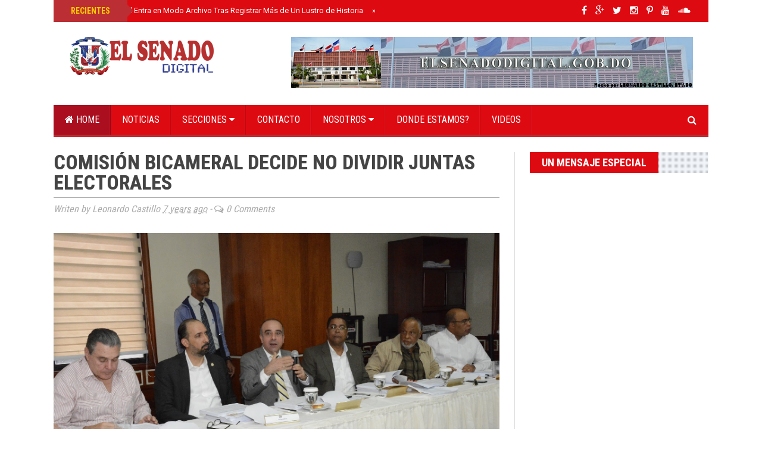

--- FILE ---
content_type: text/javascript; charset=UTF-8
request_url: https://www.elsenadodigital.gob.do/feeds/posts/default?max-results=4&orderby=published&alt=json-in-script&callback=recentposts
body_size: 5644
content:
// API callback
recentposts({"version":"1.0","encoding":"UTF-8","feed":{"xmlns":"http://www.w3.org/2005/Atom","xmlns$openSearch":"http://a9.com/-/spec/opensearchrss/1.0/","xmlns$blogger":"http://schemas.google.com/blogger/2008","xmlns$georss":"http://www.georss.org/georss","xmlns$gd":"http://schemas.google.com/g/2005","xmlns$thr":"http://purl.org/syndication/thread/1.0","id":{"$t":"tag:blogger.com,1999:blog-8335039415096966013"},"updated":{"$t":"2025-10-03T19:34:22.231-07:00"},"category":[{"term":"Prensa"},{"term":"Comisiones"},{"term":"Actividades"},{"term":"Urgente"},{"term":"Presidencia"},{"term":"Visitas"},{"term":"Videos"},{"term":"Libertad de opinion"},{"term":"Iniciativas"},{"term":"leyes"},{"term":"Carousel"},{"term":"Economicas"},{"term":"Internacionales"},{"term":"Mensajes"},{"term":"Salud"},{"term":"Editorial"},{"term":"libros"},{"term":"Nosotros"}],"title":{"type":"text","$t":"El Senado Digital"},"subtitle":{"type":"html","$t":""},"link":[{"rel":"http://schemas.google.com/g/2005#feed","type":"application/atom+xml","href":"https:\/\/www.elsenadodigital.gob.do\/feeds\/posts\/default"},{"rel":"self","type":"application/atom+xml","href":"https:\/\/www.blogger.com\/feeds\/8335039415096966013\/posts\/default?alt=json-in-script\u0026max-results=4\u0026orderby=published"},{"rel":"alternate","type":"text/html","href":"https:\/\/www.elsenadodigital.gob.do\/"},{"rel":"hub","href":"http://pubsubhubbub.appspot.com/"},{"rel":"next","type":"application/atom+xml","href":"https:\/\/www.blogger.com\/feeds\/8335039415096966013\/posts\/default?alt=json-in-script\u0026start-index=5\u0026max-results=4\u0026orderby=published"}],"author":[{"name":{"$t":"Leonardo Castillo"},"uri":{"$t":"http:\/\/www.blogger.com\/profile\/06154569603259828452"},"email":{"$t":"noreply@blogger.com"},"gd$image":{"rel":"http://schemas.google.com/g/2005#thumbnail","width":"16","height":"16","src":"https:\/\/img1.blogblog.com\/img\/b16-rounded.gif"}}],"generator":{"version":"7.00","uri":"http://www.blogger.com","$t":"Blogger"},"openSearch$totalResults":{"$t":"1866"},"openSearch$startIndex":{"$t":"1"},"openSearch$itemsPerPage":{"$t":"4"},"entry":[{"id":{"$t":"tag:blogger.com,1999:blog-8335039415096966013.post-235085830024881241"},"published":{"$t":"2020-09-07T10:46:00.003-07:00"},"updated":{"$t":"2020-09-08T12:13:37.172-07:00"},"title":{"type":"text","$t":"El Senado Digital Entra en Modo Archivo Tras Registrar Más de Un Lustro de Historia"},"content":{"type":"html","$t":"\u003Cdiv class=\"separator\"\u003E\u003Cimg border=\"0\" height=\"413\" src=\"https:\/\/blogger.googleusercontent.com\/img\/b\/R29vZ2xl\/AVvXsEhJVsyB2hzUtqerA6DMih6FVxleEXHi9ccJZSa7xSEImdlVIW-4S6dv6Wui2ZKm2kT_uDBvKH1pzHb68jPd6QPiDfaYa1fK2Q5rdJ6GCx7q6WUQ1NATjdrwuDa-K1Pck6G1uFyED2_VxFA\/w640-h413\/Fachada-Senado01.jpg\" width=\"640\" \/\u003E\u003C\/div\u003E\u003Cdiv class=\"separator\"\u003E\u003Cbr \/\u003E\u003C\/div\u003E\u003Cdiv class=\"separator\"\u003EEl Senado Digital fue un periódico digital lanzado al inicio del segundo año de la gestión de la Senadora Cristina Lizardo bajo la dirección de prensa de la periodista Ana Jimenez.\u003C\/div\u003E\u003Cdiv class=\"separator\"\u003EEs un producto singular cuyo potencial aún no ha sido aprovechado. Es una combinación de tecnologías web que hacen posible que las noticias sean colgadas de por vida a través de lo que se conoce como un PERPETUO. Así las cosas el periódico puede entrar en modo archivo al momento en que sus administradores deciden no actualizarlo más. Pero su contenido permanece en el ciberespacio de por vida como testimonio perenne de la historia del que hacer diario del Sanado de la República.\u003C\/div\u003E\u003Cdiv class=\"separator\"\u003EEn principio el Senado Digital está completamente desvinculado de los alojamientos oficiales del Senado de la República y su arquitectura interna incluye un algoritmo que impide su borrado.\u0026nbsp;\u003C\/div\u003E\u003Cdiv class=\"separator\"\u003EEl PERPETUO es único en su clase. La agencia que lo creó ha vendido muy pocos en el país y el tiempo ha indicado que ciertamente se trata de un producto para toda la vida.\u003C\/div\u003E\u003Cdiv class=\"separator\"\u003EEn el futuro las autoridades podrían relanzarlo para continuar registrando día a día y de por vida la historia del senado, e incluso para llevar a cabo amplias campañas en las redes sociales del singular medio. Pero por el momento, su nuevo status es ARCHIVED .\u003Cbr \/\u003E\u003Ca href=\"https:\/\/senadord.gob.do\/\" style=\"clear: left; float: left; margin-bottom: 1em; margin-right: 1em;\" target=\"_blank\"\u003E\u003Cbr \/\u003E\u003C\/a\u003E\u003C\/div\u003E"},"link":[{"rel":"replies","type":"application/atom+xml","href":"https:\/\/www.elsenadodigital.gob.do\/feeds\/235085830024881241\/comments\/default","title":"Enviar comentarios"},{"rel":"replies","type":"text/html","href":"https:\/\/www.elsenadodigital.gob.do\/2020\/09\/senado-de-la-republica-dominicana.html#comment-form","title":"0 comentarios"},{"rel":"edit","type":"application/atom+xml","href":"https:\/\/www.blogger.com\/feeds\/8335039415096966013\/posts\/default\/235085830024881241"},{"rel":"self","type":"application/atom+xml","href":"https:\/\/www.blogger.com\/feeds\/8335039415096966013\/posts\/default\/235085830024881241"},{"rel":"alternate","type":"text/html","href":"https:\/\/www.elsenadodigital.gob.do\/2020\/09\/senado-de-la-republica-dominicana.html","title":"El Senado Digital Entra en Modo Archivo Tras Registrar Más de Un Lustro de Historia"}],"author":[{"name":{"$t":"Leonardo Castillo"},"uri":{"$t":"http:\/\/www.blogger.com\/profile\/06154569603259828452"},"email":{"$t":"noreply@blogger.com"},"gd$image":{"rel":"http://schemas.google.com/g/2005#thumbnail","width":"16","height":"16","src":"https:\/\/img1.blogblog.com\/img\/b16-rounded.gif"}}],"media$thumbnail":{"xmlns$media":"http://search.yahoo.com/mrss/","url":"https:\/\/blogger.googleusercontent.com\/img\/b\/R29vZ2xl\/AVvXsEhJVsyB2hzUtqerA6DMih6FVxleEXHi9ccJZSa7xSEImdlVIW-4S6dv6Wui2ZKm2kT_uDBvKH1pzHb68jPd6QPiDfaYa1fK2Q5rdJ6GCx7q6WUQ1NATjdrwuDa-K1Pck6G1uFyED2_VxFA\/s72-w640-h413-c\/Fachada-Senado01.jpg","height":"72","width":"72"},"thr$total":{"$t":"0"}},{"id":{"$t":"tag:blogger.com,1999:blog-8335039415096966013.post-8482883074374721164"},"published":{"$t":"2020-08-18T08:38:00.000-07:00"},"updated":{"$t":"2020-09-08T11:35:09.461-07:00"},"category":[{"scheme":"http://www.blogger.com/atom/ns#","term":"Presidencia"}],"title":{"type":"text","$t":"Senado instala bufete directivo para el período 2020-2021,  y deja abierta  segunda legislatura ordinaria"},"content":{"type":"html","$t":"\u003Cp\u003E\u003C\/p\u003E\u003Cdiv class=\"separator\" style=\"clear: both; text-align: center;\"\u003E\u003Ca href=\"https:\/\/blogger.googleusercontent.com\/img\/b\/R29vZ2xl\/AVvXsEgjpkTgfvPXMyvCuNB-H6iNIGeya7aiSzz16_vpH97LWGLng7iEe5qySSiARoBzez68azdXH-Et3rRMsh4sUFi31M2jIbAU7qA7idP_l5ua_WhsIHhJ6fN9TOWqzWGARtfGmGNqg4wdp4YW\/s1620\/DSC_0563+%25281%2529.JPG\" imageanchor=\"1\" style=\"margin-left: 1em; margin-right: 1em;\"\u003E\u003Cimg border=\"0\" data-original-height=\"1080\" data-original-width=\"1620\" height=\"534\" src=\"https:\/\/blogger.googleusercontent.com\/img\/b\/R29vZ2xl\/AVvXsEgjpkTgfvPXMyvCuNB-H6iNIGeya7aiSzz16_vpH97LWGLng7iEe5qySSiARoBzez68azdXH-Et3rRMsh4sUFi31M2jIbAU7qA7idP_l5ua_WhsIHhJ6fN9TOWqzWGARtfGmGNqg4wdp4YW\/w800-h534\/DSC_0563+%25281%2529.JPG\" width=\"800\" \/\u003E\u003C\/a\u003E\u003C\/div\u003E\u003Cb style=\"color: blue; font-family: Georgia; font-size: small; text-align: justify;\"\u003E\u003Cspan style=\"font-family: Verdana, sans-serif; font-size: 14pt; line-height: 21.4667px;\"\u003E\u003Cspan style=\"color: black;\"\u003E\u003Cp\u003E\u003Cb style=\"color: blue; font-family: Georgia; font-size: small; text-align: justify;\"\u003E\u003Cspan style=\"font-family: Verdana, sans-serif; font-size: 14pt; line-height: 21.4667px;\"\u003E\u003Cspan style=\"color: black;\"\u003E\u003Cbr \/\u003E\u003C\/span\u003E\u003C\/span\u003E\u003C\/b\u003E\u003C\/p\u003ESanto Domingo\u003C\/span\u003E\u003C\/span\u003E\u003C\/b\u003E\u003Cspan style=\"color: blue; font-family: Calibri; font-size: small; text-align: justify;\"\u003E\u003Cspan style=\"color: black; font-size: medium;\"\u003E.-\u003C\/span\u003E\u003Cspan style=\"color: black; font-size: medium;\"\u003E\u0026nbsp;\u0026nbsp;\u003C\/span\u003E\u003C\/span\u003E\u003Cspan style=\"color: blue; font-family: Verdana, sans-serif; font-size: 12pt; line-height: 18.4px; text-align: justify;\"\u003E\u003Cspan style=\"color: black;\"\u003EEn el marco de los actos por el 157 aniversario de la Restauración, el Senado de la República dejó instalado este domingo su bufete directivo para el período 2020-2021.\u003C\/span\u003E\u003C\/span\u003E\u003Cp\u003E\u003C\/p\u003E\u003Cspan style=\"background-color: white; color: black; font-family: Times New Roman; font-size: medium;\"\u003E\u003C\/span\u003E\u003Cp style=\"background-color: white; color: blue; font-family: Georgia; font-size: small; margin: 0cm 0cm 10pt; text-align: justify;\"\u003E\u003Cspan style=\"font-family: Verdana, sans-serif; font-size: 12pt; line-height: 18.4px;\"\u003E\u003Cspan style=\"color: black;\"\u003EEl nuevo bufete estará presidido por el senador Eduardo Estrella, y Santiago José Zorrilla como vicepresidente.\u003C\/span\u003E\u003C\/span\u003E\u003C\/p\u003E\u003Cspan style=\"background-color: white; color: black; font-family: Times New Roman; font-size: medium;\"\u003E\u003C\/span\u003E\u003Cp style=\"background-color: white; color: blue; font-family: Georgia; font-size: small; margin: 0cm 0cm 10pt; text-align: justify;\"\u003E\u003Cspan style=\"font-family: Verdana, sans-serif; font-size: 12pt; line-height: 18.4px;\"\u003E\u003Cspan style=\"color: black;\"\u003EAdemás,\u0026nbsp;\u0026nbsp;\u003C\/span\u003E\u003Cspan style=\"color: black;\"\u003Efueron escogidos los senadores\u003C\/span\u003E\u003Cspan style=\"color: black;\"\u003E\u0026nbsp;\u0026nbsp;\u003C\/span\u003E\u003Cspan style=\"color: black;\"\u003EGinnette Altagracia Bournigal\u003C\/span\u003E\u003Cspan style=\"color: black;\"\u003E\u0026nbsp;\u0026nbsp;\u003C\/span\u003E\u003Cspan style=\"color: black;\"\u003ESocías de Jiménez y Lía Ynocencia Díaz Santana como secretarias.\u003C\/span\u003E\u003C\/span\u003E\u003C\/p\u003E\u003Cspan style=\"background-color: white; color: black; font-family: Times New Roman; font-size: medium;\"\u003E\u003C\/span\u003E\u003Cp style=\"background-color: white; color: blue; font-family: Georgia; font-size: small; margin: 0cm 0cm 10pt; text-align: justify;\"\u003E\u003Cspan style=\"font-family: Verdana, sans-serif; font-size: 12pt; line-height: 18.4px;\"\u003E\u003Cspan style=\"color: black;\"\u003EEl juramento a los integrantes del bufete directivo estuvo a cargo del senador Pedro Manuel Catrain Bonilla por ser el\u0026nbsp;\u0026nbsp;\u003C\/span\u003E\u003Cspan style=\"color: black;\"\u003Ede mayor edad,\u003C\/span\u003E\u003Cspan style=\"color: black;\"\u003E\u0026nbsp;\u0026nbsp;\u003C\/span\u003E\u003Cspan style=\"color: black;\"\u003Een cumplimento a los\u003C\/span\u003E\u003Cspan style=\"color: black;\"\u003E\u0026nbsp;\u0026nbsp;\u003C\/span\u003E\u003Cspan style=\"color: black;\"\u003Eartículos 89 y 90 de la Constitución, y del 25 al 46 del reglamento del Senado de la República.\u003C\/span\u003E\u003C\/span\u003E\u003C\/p\u003E\u003Cspan style=\"background-color: white; color: black; font-family: Times New Roman; font-size: medium;\"\u003E\u003C\/span\u003E\u003Cp style=\"background-color: white; color: blue; font-family: Georgia; font-size: small; margin: 0cm 0cm 10pt; text-align: justify;\"\u003E\u003Cspan style=\"font-family: Verdana, sans-serif; font-size: 12pt; line-height: 18.4px;\"\u003E\u003Cspan style=\"color: black;\"\u003EDespués de ser juramentado\u0026nbsp;\u0026nbsp;\u003C\/span\u003E\u003Cspan style=\"color: black;\"\u003Ecomo presidente del Senado,\u003C\/span\u003E\u003Cspan style=\"color: black;\"\u003E\u0026nbsp;\u0026nbsp;\u003C\/span\u003E\u003Cspan style=\"color: black;\"\u003EEduardo Estrella\u003C\/span\u003E\u003Cspan style=\"color: black;\"\u003E\u0026nbsp;\u0026nbsp;\u003C\/span\u003E\u003Cspan style=\"color: black;\"\u003Eagotó un turno y agradeció a su natal\u003C\/span\u003E\u003Cspan style=\"color: black;\"\u003E\u0026nbsp;\u0026nbsp;\u003C\/span\u003E\u003Cspan style=\"color: black;\"\u003ESantiago\u003C\/span\u003E\u003Cspan style=\"color: black;\"\u003E\u0026nbsp;\u0026nbsp;\u003C\/span\u003E\u003Cspan style=\"color: black;\"\u003Ey a sus habitantes\u003C\/span\u003E\u003Cspan style=\"color: black;\"\u003E\u0026nbsp;\u0026nbsp;\u003C\/span\u003E\u003Cspan style=\"color: black;\"\u003Epor su voto\u003C\/span\u003E\u003Cspan style=\"color: black;\"\u003E\u0026nbsp;\u0026nbsp;\u003C\/span\u003E\u003Cspan style=\"color: black;\"\u003Ey a los partidos que apoyaron su candidatura a la senaduría de esa provincia.\u003C\/span\u003E\u003C\/span\u003E\u003C\/p\u003E\u003Cspan style=\"background-color: white; color: black; font-family: Times New Roman; font-size: medium;\"\u003E\u003C\/span\u003E\u003Cp style=\"background-color: white; color: blue; font-family: Georgia; font-size: small; margin: 0cm 0cm 10pt; text-align: justify;\"\u003E\u003Cb\u003E\u003Cspan style=\"font-family: Verdana, sans-serif; font-size: 12pt; line-height: 18.4px;\"\u003E\u003Cspan style=\"color: black;\"\u003EEscogencia\u0026nbsp;\u0026nbsp;\u003C\/span\u003E\u003Cspan style=\"color: black;\"\u003Ede voceros de las diferentes bancadas:\u003C\/span\u003E\u003C\/span\u003E\u003C\/b\u003E\u003C\/p\u003E\u003Cspan style=\"background-color: white; color: black; font-family: Times New Roman; font-size: medium;\"\u003E\u003C\/span\u003E\u003Cp style=\"background-color: white; color: blue; font-family: Georgia; font-size: small; margin: 0cm 0cm 10pt; text-align: justify;\"\u003E\u003Cspan style=\"font-family: Verdana, sans-serif; font-size: 12pt; line-height: 18.4px;\"\u003E\u003Cspan style=\"color: black;\"\u003ELa senadora Faride Virginia Raful Soriano tendrá a su cargo la vocería del Partido Revolucionario Moderno (PRM) y Alexis Victoria Yeb será el vicevocero.\u003C\/span\u003E\u003C\/span\u003E\u003C\/p\u003E\u003Cdiv class=\"separator\" style=\"clear: both; text-align: center;\"\u003E\u003Cspan style=\"color: black;\"\u003E\u003Ca href=\"https:\/\/blogger.googleusercontent.com\/img\/b\/R29vZ2xl\/AVvXsEisgZUIKxE2QS1CdMAgIqhjE6stEhE1anH8avUXgLRtb-9S3b8-63vR4SnEehV7ASJ5M5a_zKVQtM4EpUa42ynnKDEW6oEMrLby6ngoUUKVxGJr7_2EqoKhxlxIPQA4xDkJwfwv33rpvFpO\/s1620\/DSC_0504.JPG\" imageanchor=\"1\" style=\"clear: left; float: left; margin-bottom: 1em; margin-right: 1em;\"\u003E\u003Cimg border=\"0\" data-original-height=\"1080\" data-original-width=\"1620\" height=\"274\" src=\"https:\/\/blogger.googleusercontent.com\/img\/b\/R29vZ2xl\/AVvXsEisgZUIKxE2QS1CdMAgIqhjE6stEhE1anH8avUXgLRtb-9S3b8-63vR4SnEehV7ASJ5M5a_zKVQtM4EpUa42ynnKDEW6oEMrLby6ngoUUKVxGJr7_2EqoKhxlxIPQA4xDkJwfwv33rpvFpO\/w410-h274\/DSC_0504.JPG\" width=\"410\" \/\u003E\u003C\/a\u003E\u003C\/span\u003E\u003C\/div\u003E\u003Cp\u003E\u003C\/p\u003E\u003Cspan style=\"background-color: white; color: black; font-family: Times New Roman; font-size: medium;\"\u003E\u003C\/span\u003E\u003Cp style=\"background-color: white; color: blue; font-family: Georgia; font-size: small; margin: 0cm 0cm 10pt; text-align: justify;\"\u003E\u003Cspan style=\"font-family: Verdana, sans-serif; font-size: 12pt; line-height: 18.4px;\"\u003E\u003Cspan style=\"color: black;\"\u003EPor el Partido de la Liberación Dominicana fue escogido como vocero el senador Aris Ivan Lorenzo Suero\u0026nbsp;\u0026nbsp;\u003C\/span\u003E\u003Cspan style=\"color: black;\"\u003Ey Valentín Medrano será el vice vocero.\u003C\/span\u003E\u003C\/span\u003E\u003C\/p\u003E\u003Cspan style=\"background-color: white; color: black; font-family: Times New Roman; font-size: medium;\"\u003E\u003C\/span\u003E\u003Cspan style=\"background-color: white; color: black; font-family: Times New Roman; font-size: medium;\"\u003E\u003C\/span\u003E\u003Cp style=\"background-color: white; color: blue; font-family: Georgia; font-size: small; margin: 0cm 0cm 10pt; text-align: justify;\"\u003E\u003Cspan style=\"font-family: Verdana, sans-serif; font-size: 12pt; line-height: 18.4px;\"\u003E\u003Cspan style=\"color: black;\"\u003EEn tanto que el senador David Sosa fungirá como secretario será el vice vocero y el senador David Sosa será el secretario.\u003C\/span\u003E\u003C\/span\u003E\u003C\/p\u003E\u003Cp style=\"background-color: white; color: blue; font-family: Georgia; font-size: small; margin: 0cm 0cm 10pt; text-align: justify;\"\u003E\u003Cspan style=\"font-family: Verdana, sans-serif; font-size: 12pt; line-height: 18.4px;\"\u003E\u003Cspan style=\"color: black;\"\u003EPor la Fuerza del Pueblo, el vocero lo será el senador Dionis Sánchez, y Franklin Rodríguez será el vicevocero.\u003C\/span\u003E\u003C\/span\u003E\u003C\/p\u003E\u003Cspan style=\"background-color: white; color: black; font-family: Times New Roman; font-size: medium;\"\u003E\u003C\/span\u003E\u003Cp style=\"background-color: white; color: blue; font-family: Georgia; font-size: small; margin: 0cm 0cm 10pt; text-align: justify;\"\u003E\u003Cspan style=\"font-family: Verdana, sans-serif; font-size: 12pt; line-height: 18.4px;\"\u003E\u003Cspan style=\"color: black;\"\u003EIniciada la segunda legislatura ordinaria, el presidente Eduardo Estrella convocó a sus pares para su primera\u0026nbsp;\u0026nbsp;\u003C\/span\u003E\u003Cspan style=\"color: black;\"\u003Esesión ordinaria para el jueves 20 a las 10:00 de la mañana.\u003C\/span\u003E\u003C\/span\u003E\u003C\/p\u003E"},"link":[{"rel":"replies","type":"application/atom+xml","href":"https:\/\/www.elsenadodigital.gob.do\/feeds\/8482883074374721164\/comments\/default","title":"Enviar comentarios"},{"rel":"replies","type":"text/html","href":"https:\/\/www.elsenadodigital.gob.do\/2020\/08\/senado-instala-bufete-directivo-para-el.html#comment-form","title":"0 comentarios"},{"rel":"edit","type":"application/atom+xml","href":"https:\/\/www.blogger.com\/feeds\/8335039415096966013\/posts\/default\/8482883074374721164"},{"rel":"self","type":"application/atom+xml","href":"https:\/\/www.blogger.com\/feeds\/8335039415096966013\/posts\/default\/8482883074374721164"},{"rel":"alternate","type":"text/html","href":"https:\/\/www.elsenadodigital.gob.do\/2020\/08\/senado-instala-bufete-directivo-para-el.html","title":"Senado instala bufete directivo para el período 2020-2021,  y deja abierta  segunda legislatura ordinaria"}],"author":[{"name":{"$t":"Leonardo Castillo"},"uri":{"$t":"http:\/\/www.blogger.com\/profile\/06154569603259828452"},"email":{"$t":"noreply@blogger.com"},"gd$image":{"rel":"http://schemas.google.com/g/2005#thumbnail","width":"16","height":"16","src":"https:\/\/img1.blogblog.com\/img\/b16-rounded.gif"}}],"media$thumbnail":{"xmlns$media":"http://search.yahoo.com/mrss/","url":"https:\/\/blogger.googleusercontent.com\/img\/b\/R29vZ2xl\/AVvXsEgjpkTgfvPXMyvCuNB-H6iNIGeya7aiSzz16_vpH97LWGLng7iEe5qySSiARoBzez68azdXH-Et3rRMsh4sUFi31M2jIbAU7qA7idP_l5ua_WhsIHhJ6fN9TOWqzWGARtfGmGNqg4wdp4YW\/s72-w800-h534-c\/DSC_0563+%25281%2529.JPG","height":"72","width":"72"},"thr$total":{"$t":"0"}},{"id":{"$t":"tag:blogger.com,1999:blog-8335039415096966013.post-8970536428100967286"},"published":{"$t":"2020-08-18T08:26:00.000-07:00"},"updated":{"$t":"2020-09-08T11:35:09.497-07:00"},"category":[{"scheme":"http://www.blogger.com/atom/ns#","term":"Presidencia"}],"title":{"type":"text","$t":" PRESIDENTE DEL SENADO A LUÍS ABINADER: “ PODRÁ CONTAR CON EL CONGRESO NACIONAL SIN RENUNCIAR A SU PAPEL FISCALIZADOR”."},"content":{"type":"html","$t":"\u003Cp\u003E\u003Cb style=\"background-color: white; font-family: Georgia; font-size: small; text-align: justify;\"\u003E\u003C\/b\u003E\u003C\/p\u003E\u003Cdiv class=\"separator\" style=\"clear: both; text-align: center;\"\u003E\u003Cb style=\"background-color: white; font-family: Georgia; font-size: small; text-align: justify;\"\u003E\u003Ca href=\"https:\/\/blogger.googleusercontent.com\/img\/b\/R29vZ2xl\/AVvXsEjDqIAt_A9BQuOajDhnLGhjqDnfsLLDVutXUMHIQwnbU2bfzQmzo3OLDs20G-0kVRWE2dlcn_lPq6M65bXchvF4_k6KqCNC9a6szXIFI1KxpqwUtouysrQhMISYWPpprqeeROAXfSLZ-fzj\/s1280\/IMG-20200816-WA0127.jpg\" imageanchor=\"1\" style=\"margin-left: 1em; margin-right: 1em;\"\u003E\u003Cimg border=\"0\" data-original-height=\"853\" data-original-width=\"1280\" height=\"533\" src=\"https:\/\/blogger.googleusercontent.com\/img\/b\/R29vZ2xl\/AVvXsEjDqIAt_A9BQuOajDhnLGhjqDnfsLLDVutXUMHIQwnbU2bfzQmzo3OLDs20G-0kVRWE2dlcn_lPq6M65bXchvF4_k6KqCNC9a6szXIFI1KxpqwUtouysrQhMISYWPpprqeeROAXfSLZ-fzj\/w800-h533\/IMG-20200816-WA0127.jpg\" width=\"800\" \/\u003E\u003C\/a\u003E\u003C\/b\u003E\u003C\/div\u003E\u003Cp\u003E\u003C\/p\u003E\u003Cp\u003E\u003Cb style=\"background-color: white; font-family: Georgia; font-size: small; text-align: justify;\"\u003E\u003Cspan style=\"font-family: Verdana, sans-serif; font-size: 14pt; line-height: 21.4667px;\"\u003ESantos Domingo.-\u003C\/span\u003E\u003C\/b\u003E\u003Cspan style=\"background-color: white; font-family: Verdana, sans-serif; font-size: small; text-align: justify;\"\u003E\u003Cspan style=\"font-size: medium;\"\u003E\u0026nbsp;El presidente del Senado, Eduardo Estrella garantizó al presidente Constitucional de la República, Luís Abinader, que podrá contar con el apoyo del Congreso Nacional, más en los tiempos de crisis que atraviesa la nación, sin que esto represente renunciar o dejar de lado el papel fiscalizador y rol de contrapeso del órgano legislativo.\u003C\/span\u003E\u003C\/span\u003E\u003C\/p\u003E\u003Cspan style=\"background-color: white; color: black; font-family: Times New Roman; font-size: medium;\"\u003E\u003C\/span\u003E\u003Cp style=\"background-color: white; color: blue; font-family: Georgia; font-size: small; margin: 0cm 0cm 10pt; text-align: justify;\"\u003E\u003Cspan style=\"font-family: Verdana, sans-serif;\"\u003E\u003Cspan style=\"color: black; font-size: medium;\"\u003EEl también presidente de la Asamblea Nacional, reiteró en ese escenario el compromiso de este poder del Estado de trabajar sin descanso para garantizar que cada ciudadano se sienta debidamente representado.\u003C\/span\u003E\u003C\/span\u003E\u003C\/p\u003E\u003Cspan style=\"background-color: white; color: black; font-family: Times New Roman; font-size: medium;\"\u003E\u003C\/span\u003E\u003Cp style=\"background-color: white; color: blue; font-family: Georgia; font-size: small; margin: 0cm 0cm 10pt; text-align: justify;\"\u003E\u003Cspan style=\"font-family: Verdana, sans-serif;\"\u003E\u003Cspan style=\"color: black; font-size: medium;\"\u003E“Hoy usted asume el soleo presidencial, entiendo propicia la ocasión para recordarle que muchos pregonaran ser sus amigos, pero sus verdaderos amigos serán aquellos que con su trabajo, sus iniciativas, sus propuestas y su conducta ejemplar, lo ayuden a realizar la gestión de gobierno que responda a las necesidades del pueblo dominicano”, indicó Estrella.\u003C\/span\u003E\u003C\/span\u003E\u003C\/p\u003E\u003Cspan style=\"background-color: white; color: black; font-family: Times New Roman; font-size: medium;\"\u003E\u003C\/span\u003E\u003Cp style=\"background-color: white; color: blue; font-family: Georgia; font-size: small; margin: 0cm 0cm 10pt; text-align: justify;\"\u003E\u003Cspan style=\"font-family: Verdana, sans-serif;\"\u003E\u003Cspan style=\"color: black; font-size: medium;\"\u003EEduardo Estrella resaltó la impunidad como unos de los peores males que afecta la sociedad y que la lucha debe ser por desaparecerla.\u003C\/span\u003E\u003C\/span\u003E\u003C\/p\u003E\u003Cspan style=\"background-color: white; color: black; font-family: Times New Roman; font-size: medium;\"\u003E\u003C\/span\u003E\u003Cp style=\"background-color: white; color: blue; font-family: Georgia; font-size: small; margin: 0cm 0cm 10pt; text-align: justify;\"\u003E\u003Cspan style=\"font-family: Verdana, sans-serif;\"\u003E\u003Cspan style=\"color: black; font-size: medium;\"\u003E\u0026nbsp;\u003C\/span\u003E\u003C\/span\u003E\u003C\/p\u003E\u003Cspan style=\"background-color: white; color: black; font-family: Times New Roman; font-size: medium;\"\u003E\u003C\/span\u003E\u003Cp style=\"background-color: white; color: blue; font-family: Georgia; font-size: small; margin: 0cm 0cm 10pt; text-align: justify;\"\u003E\u003Cspan style=\"font-family: Verdana, sans-serif;\"\u003E\u003Cspan style=\"color: black; font-size: medium;\"\u003E“Todo el que tenga cuentas pendientes con la justicia debe ser llevado ante ella, sin retaliación, pero que esto, nunca signifique permitir favoritismo y mucho menos la protección, ya que el pueblo espera que el Estado recupere los fondos que se ha llevado la corrupción”.\u003C\/span\u003E\u003C\/span\u003E\u003C\/p\u003E\u003Cspan style=\"background-color: white; color: black; font-family: Times New Roman; font-size: medium;\"\u003E\u003C\/span\u003E\u003Cp style=\"background-color: white; color: blue; font-family: Georgia; font-size: small; margin: 0cm 0cm 10pt; text-align: justify;\"\u003E\u003Cspan style=\"font-family: Verdana, sans-serif;\"\u003E\u003Cspan style=\"color: black; font-size: medium;\"\u003ESeñaló además, que el Congreso tiene el compromiso a partir de ahora de romper con la práctica de que Proyectos importantes, que esperan y necesita la nación, duren hasta una década pasando de cámara a cámara sin su aprobación definitiva.\u003C\/span\u003E\u003C\/span\u003E\u003C\/p\u003E"},"link":[{"rel":"replies","type":"application/atom+xml","href":"https:\/\/www.elsenadodigital.gob.do\/feeds\/8970536428100967286\/comments\/default","title":"Enviar comentarios"},{"rel":"replies","type":"text/html","href":"https:\/\/www.elsenadodigital.gob.do\/2020\/08\/presidente-del-senado-luis-abinader.html#comment-form","title":"0 comentarios"},{"rel":"edit","type":"application/atom+xml","href":"https:\/\/www.blogger.com\/feeds\/8335039415096966013\/posts\/default\/8970536428100967286"},{"rel":"self","type":"application/atom+xml","href":"https:\/\/www.blogger.com\/feeds\/8335039415096966013\/posts\/default\/8970536428100967286"},{"rel":"alternate","type":"text/html","href":"https:\/\/www.elsenadodigital.gob.do\/2020\/08\/presidente-del-senado-luis-abinader.html","title":" PRESIDENTE DEL SENADO A LUÍS ABINADER: “ PODRÁ CONTAR CON EL CONGRESO NACIONAL SIN RENUNCIAR A SU PAPEL FISCALIZADOR”."}],"author":[{"name":{"$t":"Leonardo Castillo"},"uri":{"$t":"http:\/\/www.blogger.com\/profile\/06154569603259828452"},"email":{"$t":"noreply@blogger.com"},"gd$image":{"rel":"http://schemas.google.com/g/2005#thumbnail","width":"16","height":"16","src":"https:\/\/img1.blogblog.com\/img\/b16-rounded.gif"}}],"media$thumbnail":{"xmlns$media":"http://search.yahoo.com/mrss/","url":"https:\/\/blogger.googleusercontent.com\/img\/b\/R29vZ2xl\/AVvXsEjDqIAt_A9BQuOajDhnLGhjqDnfsLLDVutXUMHIQwnbU2bfzQmzo3OLDs20G-0kVRWE2dlcn_lPq6M65bXchvF4_k6KqCNC9a6szXIFI1KxpqwUtouysrQhMISYWPpprqeeROAXfSLZ-fzj\/s72-w800-h533-c\/IMG-20200816-WA0127.jpg","height":"72","width":"72"},"thr$total":{"$t":"0"}},{"id":{"$t":"tag:blogger.com,1999:blog-8335039415096966013.post-2820814024958522458"},"published":{"$t":"2020-08-18T07:52:00.000-07:00"},"updated":{"$t":"2020-09-08T11:35:09.520-07:00"},"category":[{"scheme":"http://www.blogger.com/atom/ns#","term":"Actividades"},{"scheme":"http://www.blogger.com/atom/ns#","term":"Prensa"}],"title":{"type":"text","$t":" Comisión de senadores deposita ofrenda florar en el Altar de la Patria"},"content":{"type":"html","$t":"\u003Cp style=\"background-color: white; color: blue; font-family: Georgia; font-size: small; margin: 0cm 0cm 10pt; text-align: justify;\"\u003E\u003Cb\u003E\u003Cspan style=\"font-family: Verdana, sans-serif; font-size: 14pt; line-height: 21.4667px;\"\u003E\u003Cspan style=\"color: black;\"\u003E\u003Ctable align=\"center\" cellpadding=\"0\" cellspacing=\"0\" class=\"tr-caption-container\" style=\"margin-left: auto; margin-right: auto;\"\u003E\u003Ctbody\u003E\u003Ctr\u003E\u003Ctd style=\"text-align: center;\"\u003E\u003Ca href=\"https:\/\/blogger.googleusercontent.com\/img\/b\/R29vZ2xl\/AVvXsEh3_pbgaeBkG0ZN5-34FYBYZGbvpatRoCoBx8sWkQEkSi3-YaKWTN6XDTj3q7sWT3mvoOWKCs8wYS5CSDLcIb-C3QCUgEigmndEML0nUatEt4QxoWp_84kdvYvvCUsYpu5ZcgNUmtnPDCk0\/s5568\/DSC_0767.JPG\" imageanchor=\"1\" style=\"margin-left: auto; margin-right: auto;\"\u003E\u003Cimg border=\"0\" data-original-height=\"3712\" data-original-width=\"5568\" height=\"669\" src=\"https:\/\/blogger.googleusercontent.com\/img\/b\/R29vZ2xl\/AVvXsEh3_pbgaeBkG0ZN5-34FYBYZGbvpatRoCoBx8sWkQEkSi3-YaKWTN6XDTj3q7sWT3mvoOWKCs8wYS5CSDLcIb-C3QCUgEigmndEML0nUatEt4QxoWp_84kdvYvvCUsYpu5ZcgNUmtnPDCk0\/w1000-h669\/DSC_0767.JPG\" width=\"1000\" \/\u003E\u003C\/a\u003E\u003C\/td\u003E\u003C\/tr\u003E\u003Ctr\u003E\u003Ctd class=\"tr-caption\" style=\"text-align: center;\"\u003ESenadores Pedro Catrain, Carlos Gòmez y Franklin Rodrìguez al momento de la Ofrenda Floral\u003Cbr \/\u003E\u003C\/td\u003E\u003C\/tr\u003E\u003C\/tbody\u003E\u003C\/table\u003E\u003C\/span\u003E\u003C\/span\u003E\u003C\/b\u003E\u003C\/p\u003E\u003Cdiv class=\"separator\" style=\"clear: both; text-align: center;\"\u003E\u003Cb\u003E\u003Cspan style=\"color: black;\"\u003E\u003Cbr \/\u003E\u003C\/span\u003E\u003C\/b\u003E\u003C\/div\u003E\u003Cp\u003E\u003C\/p\u003E\u003Cp style=\"background-color: white; color: blue; font-family: Georgia; font-size: small; margin: 0cm 0cm 10pt; text-align: justify;\"\u003E\u003Cspan style=\"color: black;\"\u003E\u003Cb\u003E\u003Cspan style=\"font-family: Verdana, sans-serif; font-size: 14pt; line-height: 21.4667px;\"\u003ESANTO DOMINGO\u003C\/span\u003E\u003C\/b\u003E\u003Cspan style=\"font-family: Verdana, sans-serif; font-size: 14pt; line-height: 21.4667px;\"\u003E.-Una comisión de senadores depositó este domingo una ofrenda floral en el Altar de la Patria en ocasión del 157 aniversario de la Restauración de la República\u003C\/span\u003E\u003C\/span\u003E\u003C\/p\u003E\u003Cspan style=\"background-color: white; color: black; font-family: Times New Roman; font-size: medium;\"\u003E\u003C\/span\u003E\u003Cp style=\"background-color: white; color: blue; font-family: Georgia; font-size: small; margin: 0cm 0cm 10pt; text-align: justify;\"\u003E\u003Cspan style=\"font-family: Verdana, sans-serif; font-size: 14pt; line-height: 21.4667px;\"\u003E\u003Cspan style=\"color: black;\"\u003ELa comisión estuvo integrada los senador\u003C\/span\u003E\u003C\/span\u003E\u003Cspan style=\"color: black; font-family: Verdana, sans-serif; font-size: 14pt;\"\u003Ees\u0026nbsp;\u0026nbsp;\u003C\/span\u003E\u003Cspan style=\"color: black; font-family: Verdana, sans-serif; font-size: 14pt;\"\u003EPedro Catrain, Franklin Rodríguez y\u0026nbsp;\u003C\/span\u003E\u003Cspan style=\"color: black; font-family: Verdana, sans-serif; font-size: 14pt;\"\u003E\u0026nbsp;\u003C\/span\u003E\u003Cspan style=\"color: black; font-family: Verdana, sans-serif; font-size: 14pt;\"\u003ECarlos Gómez.\u003C\/span\u003E\u003C\/p\u003E\u003Cp style=\"background-color: white; color: blue; font-family: Georgia; font-size: small; margin: 0cm 0cm 10pt; text-align: justify;\"\u003E\u003Cspan style=\"color: black; font-family: Verdana, sans-serif; font-size: 14pt;\"\u003E\u003Cbr \/\u003E\u003C\/span\u003E\u003C\/p\u003E"},"link":[{"rel":"replies","type":"application/atom+xml","href":"https:\/\/www.elsenadodigital.gob.do\/feeds\/2820814024958522458\/comments\/default","title":"Enviar comentarios"},{"rel":"replies","type":"text/html","href":"https:\/\/www.elsenadodigital.gob.do\/2020\/08\/comision-de-senadores-deposita-ofrenda.html#comment-form","title":"0 comentarios"},{"rel":"edit","type":"application/atom+xml","href":"https:\/\/www.blogger.com\/feeds\/8335039415096966013\/posts\/default\/2820814024958522458"},{"rel":"self","type":"application/atom+xml","href":"https:\/\/www.blogger.com\/feeds\/8335039415096966013\/posts\/default\/2820814024958522458"},{"rel":"alternate","type":"text/html","href":"https:\/\/www.elsenadodigital.gob.do\/2020\/08\/comision-de-senadores-deposita-ofrenda.html","title":" Comisión de senadores deposita ofrenda florar en el Altar de la Patria"}],"author":[{"name":{"$t":"Leonardo Castillo"},"uri":{"$t":"http:\/\/www.blogger.com\/profile\/06154569603259828452"},"email":{"$t":"noreply@blogger.com"},"gd$image":{"rel":"http://schemas.google.com/g/2005#thumbnail","width":"16","height":"16","src":"https:\/\/img1.blogblog.com\/img\/b16-rounded.gif"}}],"media$thumbnail":{"xmlns$media":"http://search.yahoo.com/mrss/","url":"https:\/\/blogger.googleusercontent.com\/img\/b\/R29vZ2xl\/AVvXsEh3_pbgaeBkG0ZN5-34FYBYZGbvpatRoCoBx8sWkQEkSi3-YaKWTN6XDTj3q7sWT3mvoOWKCs8wYS5CSDLcIb-C3QCUgEigmndEML0nUatEt4QxoWp_84kdvYvvCUsYpu5ZcgNUmtnPDCk0\/s72-w1000-h669-c\/DSC_0767.JPG","height":"72","width":"72"},"thr$total":{"$t":"0"}}]}});